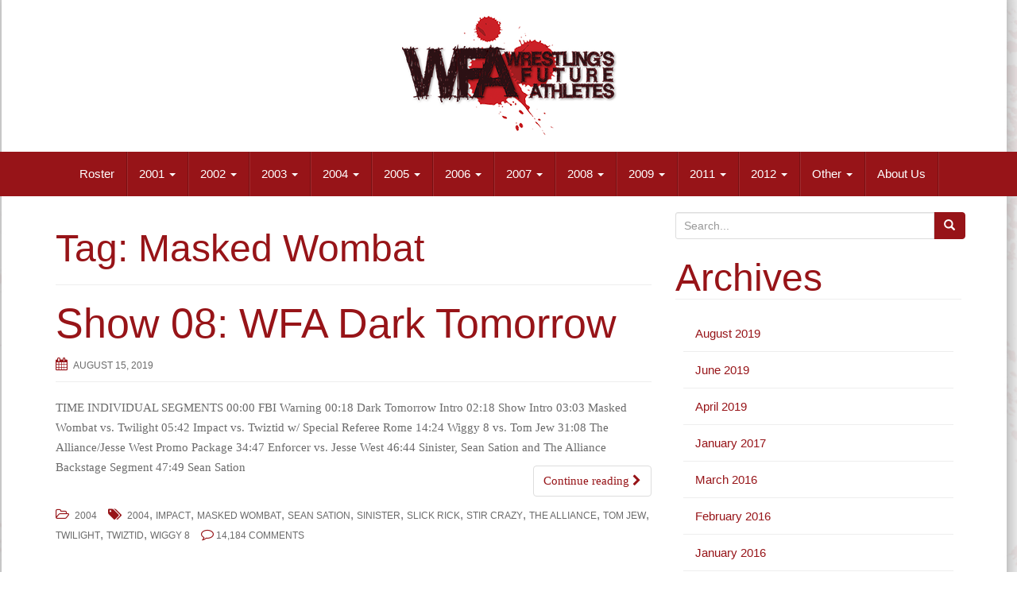

--- FILE ---
content_type: text/html; charset=UTF-8
request_url: https://wfaworldwide.com/tag/masked-wombat/
body_size: 11279
content:
<!DOCTYPE html>
<html dir="ltr" lang="en" prefix="og: https://ogp.me/ns#">
<head>
<meta charset="UTF-8">
<meta http-equiv="X-UA-Compatible" content="IE=edge">
<meta name="viewport" content="width=device-width, initial-scale=1">
<link rel="profile" href="https://gmpg.org/xfn/11">
<link rel="pingback" href="https://wfaworldwide.com/xmlrpc.php">

<title>Masked Wombat - WFA Worldwide</title>

		<!-- All in One SEO 4.9.3 - aioseo.com -->
	<meta name="robots" content="max-image-preview:large" />
	<link rel="canonical" href="https://wfaworldwide.com/tag/masked-wombat/" />
	<link rel="next" href="https://wfaworldwide.com/tag/masked-wombat/page/2/" />
	<meta name="generator" content="All in One SEO (AIOSEO) 4.9.3" />
		<script type="application/ld+json" class="aioseo-schema">
			{"@context":"https:\/\/schema.org","@graph":[{"@type":"BreadcrumbList","@id":"https:\/\/wfaworldwide.com\/tag\/masked-wombat\/#breadcrumblist","itemListElement":[{"@type":"ListItem","@id":"https:\/\/wfaworldwide.com#listItem","position":1,"name":"Home","item":"https:\/\/wfaworldwide.com","nextItem":{"@type":"ListItem","@id":"https:\/\/wfaworldwide.com\/tag\/masked-wombat\/#listItem","name":"Masked Wombat"}},{"@type":"ListItem","@id":"https:\/\/wfaworldwide.com\/tag\/masked-wombat\/#listItem","position":2,"name":"Masked Wombat","previousItem":{"@type":"ListItem","@id":"https:\/\/wfaworldwide.com#listItem","name":"Home"}}]},{"@type":"CollectionPage","@id":"https:\/\/wfaworldwide.com\/tag\/masked-wombat\/#collectionpage","url":"https:\/\/wfaworldwide.com\/tag\/masked-wombat\/","name":"Masked Wombat - WFA Worldwide","inLanguage":"en","isPartOf":{"@id":"https:\/\/wfaworldwide.com\/#website"},"breadcrumb":{"@id":"https:\/\/wfaworldwide.com\/tag\/masked-wombat\/#breadcrumblist"}},{"@type":"Organization","@id":"https:\/\/wfaworldwide.com\/#organization","name":"WFA Worldwide","description":"Wrestling's Future Athletes","url":"https:\/\/wfaworldwide.com\/"},{"@type":"WebSite","@id":"https:\/\/wfaworldwide.com\/#website","url":"https:\/\/wfaworldwide.com\/","name":"WFA Worldwide","description":"Wrestling's Future Athletes","inLanguage":"en","publisher":{"@id":"https:\/\/wfaworldwide.com\/#organization"}}]}
		</script>
		<!-- All in One SEO -->

<link rel="alternate" type="application/rss+xml" title="WFA Worldwide &raquo; Feed" href="https://wfaworldwide.com/feed/" />
<link rel="alternate" type="application/rss+xml" title="WFA Worldwide &raquo; Comments Feed" href="https://wfaworldwide.com/comments/feed/" />
<link rel="alternate" type="application/rss+xml" title="WFA Worldwide &raquo; Masked Wombat Tag Feed" href="https://wfaworldwide.com/tag/masked-wombat/feed/" />
		<!-- This site uses the Google Analytics by MonsterInsights plugin v9.11.1 - Using Analytics tracking - https://www.monsterinsights.com/ -->
		<!-- Note: MonsterInsights is not currently configured on this site. The site owner needs to authenticate with Google Analytics in the MonsterInsights settings panel. -->
					<!-- No tracking code set -->
				<!-- / Google Analytics by MonsterInsights -->
		<style id='wp-img-auto-sizes-contain-inline-css' type='text/css'>
img:is([sizes=auto i],[sizes^="auto," i]){contain-intrinsic-size:3000px 1500px}
/*# sourceURL=wp-img-auto-sizes-contain-inline-css */
</style>
<link rel='stylesheet' id='bootstrap-css' href='https://wfaworldwide.com/wp-content/plugins/easy-bootstrap-shortcodes/styles/bootstrap.min.css?ver=6.9' type='text/css' media='all' />
<link rel='stylesheet' id='bootstrap-fa-icon-css' href='https://wfaworldwide.com/wp-content/plugins/easy-bootstrap-shortcodes/styles/font-awesome.min.css?ver=6.9' type='text/css' media='all' />
<style id='wp-emoji-styles-inline-css' type='text/css'>

	img.wp-smiley, img.emoji {
		display: inline !important;
		border: none !important;
		box-shadow: none !important;
		height: 1em !important;
		width: 1em !important;
		margin: 0 0.07em !important;
		vertical-align: -0.1em !important;
		background: none !important;
		padding: 0 !important;
	}
/*# sourceURL=wp-emoji-styles-inline-css */
</style>
<style id='wp-block-library-inline-css' type='text/css'>
:root{--wp-block-synced-color:#7a00df;--wp-block-synced-color--rgb:122,0,223;--wp-bound-block-color:var(--wp-block-synced-color);--wp-editor-canvas-background:#ddd;--wp-admin-theme-color:#007cba;--wp-admin-theme-color--rgb:0,124,186;--wp-admin-theme-color-darker-10:#006ba1;--wp-admin-theme-color-darker-10--rgb:0,107,160.5;--wp-admin-theme-color-darker-20:#005a87;--wp-admin-theme-color-darker-20--rgb:0,90,135;--wp-admin-border-width-focus:2px}@media (min-resolution:192dpi){:root{--wp-admin-border-width-focus:1.5px}}.wp-element-button{cursor:pointer}:root .has-very-light-gray-background-color{background-color:#eee}:root .has-very-dark-gray-background-color{background-color:#313131}:root .has-very-light-gray-color{color:#eee}:root .has-very-dark-gray-color{color:#313131}:root .has-vivid-green-cyan-to-vivid-cyan-blue-gradient-background{background:linear-gradient(135deg,#00d084,#0693e3)}:root .has-purple-crush-gradient-background{background:linear-gradient(135deg,#34e2e4,#4721fb 50%,#ab1dfe)}:root .has-hazy-dawn-gradient-background{background:linear-gradient(135deg,#faaca8,#dad0ec)}:root .has-subdued-olive-gradient-background{background:linear-gradient(135deg,#fafae1,#67a671)}:root .has-atomic-cream-gradient-background{background:linear-gradient(135deg,#fdd79a,#004a59)}:root .has-nightshade-gradient-background{background:linear-gradient(135deg,#330968,#31cdcf)}:root .has-midnight-gradient-background{background:linear-gradient(135deg,#020381,#2874fc)}:root{--wp--preset--font-size--normal:16px;--wp--preset--font-size--huge:42px}.has-regular-font-size{font-size:1em}.has-larger-font-size{font-size:2.625em}.has-normal-font-size{font-size:var(--wp--preset--font-size--normal)}.has-huge-font-size{font-size:var(--wp--preset--font-size--huge)}.has-text-align-center{text-align:center}.has-text-align-left{text-align:left}.has-text-align-right{text-align:right}.has-fit-text{white-space:nowrap!important}#end-resizable-editor-section{display:none}.aligncenter{clear:both}.items-justified-left{justify-content:flex-start}.items-justified-center{justify-content:center}.items-justified-right{justify-content:flex-end}.items-justified-space-between{justify-content:space-between}.screen-reader-text{border:0;clip-path:inset(50%);height:1px;margin:-1px;overflow:hidden;padding:0;position:absolute;width:1px;word-wrap:normal!important}.screen-reader-text:focus{background-color:#ddd;clip-path:none;color:#444;display:block;font-size:1em;height:auto;left:5px;line-height:normal;padding:15px 23px 14px;text-decoration:none;top:5px;width:auto;z-index:100000}html :where(.has-border-color){border-style:solid}html :where([style*=border-top-color]){border-top-style:solid}html :where([style*=border-right-color]){border-right-style:solid}html :where([style*=border-bottom-color]){border-bottom-style:solid}html :where([style*=border-left-color]){border-left-style:solid}html :where([style*=border-width]){border-style:solid}html :where([style*=border-top-width]){border-top-style:solid}html :where([style*=border-right-width]){border-right-style:solid}html :where([style*=border-bottom-width]){border-bottom-style:solid}html :where([style*=border-left-width]){border-left-style:solid}html :where(img[class*=wp-image-]){height:auto;max-width:100%}:where(figure){margin:0 0 1em}html :where(.is-position-sticky){--wp-admin--admin-bar--position-offset:var(--wp-admin--admin-bar--height,0px)}@media screen and (max-width:600px){html :where(.is-position-sticky){--wp-admin--admin-bar--position-offset:0px}}

/*# sourceURL=wp-block-library-inline-css */
</style><style id='global-styles-inline-css' type='text/css'>
:root{--wp--preset--aspect-ratio--square: 1;--wp--preset--aspect-ratio--4-3: 4/3;--wp--preset--aspect-ratio--3-4: 3/4;--wp--preset--aspect-ratio--3-2: 3/2;--wp--preset--aspect-ratio--2-3: 2/3;--wp--preset--aspect-ratio--16-9: 16/9;--wp--preset--aspect-ratio--9-16: 9/16;--wp--preset--color--black: #000000;--wp--preset--color--cyan-bluish-gray: #abb8c3;--wp--preset--color--white: #ffffff;--wp--preset--color--pale-pink: #f78da7;--wp--preset--color--vivid-red: #cf2e2e;--wp--preset--color--luminous-vivid-orange: #ff6900;--wp--preset--color--luminous-vivid-amber: #fcb900;--wp--preset--color--light-green-cyan: #7bdcb5;--wp--preset--color--vivid-green-cyan: #00d084;--wp--preset--color--pale-cyan-blue: #8ed1fc;--wp--preset--color--vivid-cyan-blue: #0693e3;--wp--preset--color--vivid-purple: #9b51e0;--wp--preset--gradient--vivid-cyan-blue-to-vivid-purple: linear-gradient(135deg,rgb(6,147,227) 0%,rgb(155,81,224) 100%);--wp--preset--gradient--light-green-cyan-to-vivid-green-cyan: linear-gradient(135deg,rgb(122,220,180) 0%,rgb(0,208,130) 100%);--wp--preset--gradient--luminous-vivid-amber-to-luminous-vivid-orange: linear-gradient(135deg,rgb(252,185,0) 0%,rgb(255,105,0) 100%);--wp--preset--gradient--luminous-vivid-orange-to-vivid-red: linear-gradient(135deg,rgb(255,105,0) 0%,rgb(207,46,46) 100%);--wp--preset--gradient--very-light-gray-to-cyan-bluish-gray: linear-gradient(135deg,rgb(238,238,238) 0%,rgb(169,184,195) 100%);--wp--preset--gradient--cool-to-warm-spectrum: linear-gradient(135deg,rgb(74,234,220) 0%,rgb(151,120,209) 20%,rgb(207,42,186) 40%,rgb(238,44,130) 60%,rgb(251,105,98) 80%,rgb(254,248,76) 100%);--wp--preset--gradient--blush-light-purple: linear-gradient(135deg,rgb(255,206,236) 0%,rgb(152,150,240) 100%);--wp--preset--gradient--blush-bordeaux: linear-gradient(135deg,rgb(254,205,165) 0%,rgb(254,45,45) 50%,rgb(107,0,62) 100%);--wp--preset--gradient--luminous-dusk: linear-gradient(135deg,rgb(255,203,112) 0%,rgb(199,81,192) 50%,rgb(65,88,208) 100%);--wp--preset--gradient--pale-ocean: linear-gradient(135deg,rgb(255,245,203) 0%,rgb(182,227,212) 50%,rgb(51,167,181) 100%);--wp--preset--gradient--electric-grass: linear-gradient(135deg,rgb(202,248,128) 0%,rgb(113,206,126) 100%);--wp--preset--gradient--midnight: linear-gradient(135deg,rgb(2,3,129) 0%,rgb(40,116,252) 100%);--wp--preset--font-size--small: 13px;--wp--preset--font-size--medium: 20px;--wp--preset--font-size--large: 36px;--wp--preset--font-size--x-large: 42px;--wp--preset--spacing--20: 0.44rem;--wp--preset--spacing--30: 0.67rem;--wp--preset--spacing--40: 1rem;--wp--preset--spacing--50: 1.5rem;--wp--preset--spacing--60: 2.25rem;--wp--preset--spacing--70: 3.38rem;--wp--preset--spacing--80: 5.06rem;--wp--preset--shadow--natural: 6px 6px 9px rgba(0, 0, 0, 0.2);--wp--preset--shadow--deep: 12px 12px 50px rgba(0, 0, 0, 0.4);--wp--preset--shadow--sharp: 6px 6px 0px rgba(0, 0, 0, 0.2);--wp--preset--shadow--outlined: 6px 6px 0px -3px rgb(255, 255, 255), 6px 6px rgb(0, 0, 0);--wp--preset--shadow--crisp: 6px 6px 0px rgb(0, 0, 0);}:where(.is-layout-flex){gap: 0.5em;}:where(.is-layout-grid){gap: 0.5em;}body .is-layout-flex{display: flex;}.is-layout-flex{flex-wrap: wrap;align-items: center;}.is-layout-flex > :is(*, div){margin: 0;}body .is-layout-grid{display: grid;}.is-layout-grid > :is(*, div){margin: 0;}:where(.wp-block-columns.is-layout-flex){gap: 2em;}:where(.wp-block-columns.is-layout-grid){gap: 2em;}:where(.wp-block-post-template.is-layout-flex){gap: 1.25em;}:where(.wp-block-post-template.is-layout-grid){gap: 1.25em;}.has-black-color{color: var(--wp--preset--color--black) !important;}.has-cyan-bluish-gray-color{color: var(--wp--preset--color--cyan-bluish-gray) !important;}.has-white-color{color: var(--wp--preset--color--white) !important;}.has-pale-pink-color{color: var(--wp--preset--color--pale-pink) !important;}.has-vivid-red-color{color: var(--wp--preset--color--vivid-red) !important;}.has-luminous-vivid-orange-color{color: var(--wp--preset--color--luminous-vivid-orange) !important;}.has-luminous-vivid-amber-color{color: var(--wp--preset--color--luminous-vivid-amber) !important;}.has-light-green-cyan-color{color: var(--wp--preset--color--light-green-cyan) !important;}.has-vivid-green-cyan-color{color: var(--wp--preset--color--vivid-green-cyan) !important;}.has-pale-cyan-blue-color{color: var(--wp--preset--color--pale-cyan-blue) !important;}.has-vivid-cyan-blue-color{color: var(--wp--preset--color--vivid-cyan-blue) !important;}.has-vivid-purple-color{color: var(--wp--preset--color--vivid-purple) !important;}.has-black-background-color{background-color: var(--wp--preset--color--black) !important;}.has-cyan-bluish-gray-background-color{background-color: var(--wp--preset--color--cyan-bluish-gray) !important;}.has-white-background-color{background-color: var(--wp--preset--color--white) !important;}.has-pale-pink-background-color{background-color: var(--wp--preset--color--pale-pink) !important;}.has-vivid-red-background-color{background-color: var(--wp--preset--color--vivid-red) !important;}.has-luminous-vivid-orange-background-color{background-color: var(--wp--preset--color--luminous-vivid-orange) !important;}.has-luminous-vivid-amber-background-color{background-color: var(--wp--preset--color--luminous-vivid-amber) !important;}.has-light-green-cyan-background-color{background-color: var(--wp--preset--color--light-green-cyan) !important;}.has-vivid-green-cyan-background-color{background-color: var(--wp--preset--color--vivid-green-cyan) !important;}.has-pale-cyan-blue-background-color{background-color: var(--wp--preset--color--pale-cyan-blue) !important;}.has-vivid-cyan-blue-background-color{background-color: var(--wp--preset--color--vivid-cyan-blue) !important;}.has-vivid-purple-background-color{background-color: var(--wp--preset--color--vivid-purple) !important;}.has-black-border-color{border-color: var(--wp--preset--color--black) !important;}.has-cyan-bluish-gray-border-color{border-color: var(--wp--preset--color--cyan-bluish-gray) !important;}.has-white-border-color{border-color: var(--wp--preset--color--white) !important;}.has-pale-pink-border-color{border-color: var(--wp--preset--color--pale-pink) !important;}.has-vivid-red-border-color{border-color: var(--wp--preset--color--vivid-red) !important;}.has-luminous-vivid-orange-border-color{border-color: var(--wp--preset--color--luminous-vivid-orange) !important;}.has-luminous-vivid-amber-border-color{border-color: var(--wp--preset--color--luminous-vivid-amber) !important;}.has-light-green-cyan-border-color{border-color: var(--wp--preset--color--light-green-cyan) !important;}.has-vivid-green-cyan-border-color{border-color: var(--wp--preset--color--vivid-green-cyan) !important;}.has-pale-cyan-blue-border-color{border-color: var(--wp--preset--color--pale-cyan-blue) !important;}.has-vivid-cyan-blue-border-color{border-color: var(--wp--preset--color--vivid-cyan-blue) !important;}.has-vivid-purple-border-color{border-color: var(--wp--preset--color--vivid-purple) !important;}.has-vivid-cyan-blue-to-vivid-purple-gradient-background{background: var(--wp--preset--gradient--vivid-cyan-blue-to-vivid-purple) !important;}.has-light-green-cyan-to-vivid-green-cyan-gradient-background{background: var(--wp--preset--gradient--light-green-cyan-to-vivid-green-cyan) !important;}.has-luminous-vivid-amber-to-luminous-vivid-orange-gradient-background{background: var(--wp--preset--gradient--luminous-vivid-amber-to-luminous-vivid-orange) !important;}.has-luminous-vivid-orange-to-vivid-red-gradient-background{background: var(--wp--preset--gradient--luminous-vivid-orange-to-vivid-red) !important;}.has-very-light-gray-to-cyan-bluish-gray-gradient-background{background: var(--wp--preset--gradient--very-light-gray-to-cyan-bluish-gray) !important;}.has-cool-to-warm-spectrum-gradient-background{background: var(--wp--preset--gradient--cool-to-warm-spectrum) !important;}.has-blush-light-purple-gradient-background{background: var(--wp--preset--gradient--blush-light-purple) !important;}.has-blush-bordeaux-gradient-background{background: var(--wp--preset--gradient--blush-bordeaux) !important;}.has-luminous-dusk-gradient-background{background: var(--wp--preset--gradient--luminous-dusk) !important;}.has-pale-ocean-gradient-background{background: var(--wp--preset--gradient--pale-ocean) !important;}.has-electric-grass-gradient-background{background: var(--wp--preset--gradient--electric-grass) !important;}.has-midnight-gradient-background{background: var(--wp--preset--gradient--midnight) !important;}.has-small-font-size{font-size: var(--wp--preset--font-size--small) !important;}.has-medium-font-size{font-size: var(--wp--preset--font-size--medium) !important;}.has-large-font-size{font-size: var(--wp--preset--font-size--large) !important;}.has-x-large-font-size{font-size: var(--wp--preset--font-size--x-large) !important;}
/*# sourceURL=global-styles-inline-css */
</style>

<style id='classic-theme-styles-inline-css' type='text/css'>
/*! This file is auto-generated */
.wp-block-button__link{color:#fff;background-color:#32373c;border-radius:9999px;box-shadow:none;text-decoration:none;padding:calc(.667em + 2px) calc(1.333em + 2px);font-size:1.125em}.wp-block-file__button{background:#32373c;color:#fff;text-decoration:none}
/*# sourceURL=/wp-includes/css/classic-themes.min.css */
</style>
<link rel='stylesheet' id='wpemfb-lightbox-css' href='https://wfaworldwide.com/wp-content/plugins/wp-embed-facebook/templates/lightbox/css/lightbox.css?ver=3.1.2' type='text/css' media='all' />
<link rel='stylesheet' id='unite-icons-css' href='https://wfaworldwide.com/wp-content/themes/unite/inc/css/font-awesome.min.css?ver=6.9' type='text/css' media='all' />
<link rel='stylesheet' id='unite-style-css' href='https://wfaworldwide.com/wp-content/themes/unite/style.css?ver=6.9' type='text/css' media='all' />
<link rel='stylesheet' id='taxopress-frontend-css-css' href='https://wfaworldwide.com/wp-content/plugins/simple-tags/assets/frontend/css/frontend.css?ver=3.43.0' type='text/css' media='all' />
<link rel='stylesheet' id='ebs_dynamic_css-css' href='https://wfaworldwide.com/wp-content/plugins/easy-bootstrap-shortcodes/styles/ebs_dynamic_css.php?ver=6.9' type='text/css' media='all' />
<script type="text/javascript" src="https://wfaworldwide.com/wp-includes/js/jquery/jquery.min.js?ver=3.7.1" id="jquery-core-js"></script>
<script type="text/javascript" src="https://wfaworldwide.com/wp-includes/js/jquery/jquery-migrate.min.js?ver=3.4.1" id="jquery-migrate-js"></script>
<script type="text/javascript" src="https://wfaworldwide.com/wp-content/plugins/easy-bootstrap-shortcodes/js/bootstrap.min.js?ver=6.9" id="bootstrap-js"></script>
<script type="text/javascript" src="https://wfaworldwide.com/wp-content/plugins/wp-embed-facebook/templates/lightbox/js/lightbox.min.js?ver=3.1.2" id="wpemfb-lightbox-js"></script>
<script type="text/javascript" id="wpemfb-fbjs-js-extra">
/* <![CDATA[ */
var WEF = {"local":"en_US","version":"v2.7","fb_id":"","comments_nonce":"9b10f44042"};
//# sourceURL=wpemfb-fbjs-js-extra
/* ]]> */
</script>
<script type="text/javascript" src="https://wfaworldwide.com/wp-content/plugins/wp-embed-facebook/inc/js/fb.min.js?ver=3.1.2" id="wpemfb-fbjs-js"></script>
<script type="text/javascript" src="https://wfaworldwide.com/wp-content/themes/unite/inc/js/main.min.js?ver=6.9" id="unite-functions-js"></script>
<script type="text/javascript" src="https://wfaworldwide.com/wp-content/plugins/simple-tags/assets/frontend/js/frontend.js?ver=3.43.0" id="taxopress-frontend-js-js"></script>
<link rel="https://api.w.org/" href="https://wfaworldwide.com/wp-json/" /><link rel="alternate" title="JSON" type="application/json" href="https://wfaworldwide.com/wp-json/wp/v2/tags/227" /><link rel="EditURI" type="application/rsd+xml" title="RSD" href="https://wfaworldwide.com/xmlrpc.php?rsd" />
<meta name="generator" content="WordPress 6.9" />
<style type="text/css">.entry-content {font-family: Helvetica Neue; font-size:15px; font-weight: normal; color:#6B6B6B;}</style>    <style type="text/css">
        #social li {
            display: inline-block;
        }
        #social li,
        #social ul {
            border: 0!important;
            list-style: none;
            padding-left: 0;
            text-align: center;
        }
        .social-icons ul a {
            font-size: 24px;
            margin: 6px;
            color: #DDD;
        }
        #social ul a span {
            display: none;
        }
        #social li a[href*="twitter.com"] .fa:before,
        .fa-twitter:before {
            content: "\f099"
        }
        #social li a[href*="facebook.com"] .fa:before,
        .fa-facebook-f:before,
        .fa-facebook:before {
            content: "\f09a"
        }
        #social li a[href*="github.com"] .fa:before,
        .fa-github:before {
            content: "\f09b"
        }
        #social li a[href*="/feed"] .fa:before,
        .fa-rss:before {
            content: "\f09e"
        }
        #social li a[href*="pinterest.com"] .fa:before,
        .fa-pinterest:before {
            content: "\f0d2"
        }
        #social li a[href*="linkedin.com"] .fa:before,
        .fa-linkedin:before {
            content: "\f0e1"
        }
        #social li a[href*="xing.com"] .fa:before,
        .fa-xing:before {
            content: "\f168"
        }
        #social li a[href*="youtube.com"] .fa:before,
        .fa-youtube:before {
            content: "\f167"
        }
        #social li a[href*="instagram.com"] .fa:before,
        .fa-instagram:before {
            content: "\f16d"
        }
        #social li a[href*="flickr.com"] .fa:before,
        .fa-flickr:before {
            content: "\f16e"
        }
        #social li a[href*="tumblr.com"] .fa:before,
        .fa-tumblr:before {
            content: "\f173"
        }
        #social li a[href*="dribbble.com"] .fa:before,
        .fa-dribbble:before {
            content: "\f17d"
        }
        #social li a[href*="skype:"] .fa:before,
        #social li a[href*="skype.com"] .fa:before,
        .fa-skype:before {
            content: "\f17e"
        }
        #social li a[href*="foursquare.com"] .fa:before,
        .fa-foursquare:before {
            content: "\f180"
        }
        #social li a[href*="vimeo.com"] .fa:before,
        .fa-vimeo-square:before {
            content: "\f194"
        }
        #social li a[href*="spotify.com"] .fa:before,
        .fa-spotify:before {
            content: "\f1bc"
        }
        #social li a[href*="soundcloud.com"] .fa:before,
        .fa-soundcloud:before {
            content: "\f1be"
        }
        
        .social-icons li a[href*="facebook.com"]:hover {color: #3b5998 !important;}
        .social-icons li a[href*="twitter.com"]:hover {color: #00aced !important;}
        .social-icons li a[href*="youtube.com"]:hover {color: #bb0000 !important;}
        .social-icons li a[href*="github.com"]:hover {color: #4183C4 !important;}
        .social-icons li a[href*="linkedin.com"]:hover {color: #007bb6 !important;}
        .social-icons li a[href*="xing.com"]:hover {color: #cfdc00 !important;}
        .social-icons li a[href*="pinterest.com"]:hover {color: #cb2027 !important;}
        .social-icons li a[href*="rss.com"]:hover {color: #F0AD4E !important ;}
        .social-icons li a[href*="tumblr.com"]:hover {color: #32506d !important;}
        .social-icons li a[href*="flickr.com"]:hover {color: #ff0084 !important;}
        .social-icons li a[href*="instagram.com"]:hover {color: #517fa4 !important;}
        .social-icons li a[href*="dribbble.com"]:hover {color: #E56193 !important;}
        .social-icons li a[href*="skype.com"]:hover {color: #00AFF0 !important;}
        .social-icons li a[href*="foursquare.com"]:hover {color: #2398C9 !important;}
        .social-icons li a[href*="soundcloud.com"]:hover {color: #F50 !important;}
        .social-icons li a[href*="vimeo.com"]:hover {color:  #1bb6ec !important;}
        .social-icons li a[href*="spotify.com"]:hover {color: #81b71a !important;}
        .social-icons li a[href*="/feed"]:hover {color: #f39c12 !important;}
    </style><meta name="generator" content="Powered by WPBakery Page Builder - drag and drop page builder for WordPress."/>
	<style type="text/css">
			.site-title,
		.site-description {
			position: absolute;
			clip: rect(1px, 1px, 1px, 1px);
		}
		</style>
	<style type="text/css" id="custom-background-css">
body.custom-background { background-image: url("https://wfaworldwide.com/wp-content/uploads/2016/01/WFA-BG2.jpg"); background-position: center top; background-size: auto; background-repeat: repeat-y; background-attachment: scroll; }
</style>
	<link rel="icon" href="https://wfaworldwide.com/wp-content/uploads/2016/01/photo-60x60.png" sizes="32x32" />
<link rel="icon" href="https://wfaworldwide.com/wp-content/uploads/2016/01/photo.png" sizes="192x192" />
<link rel="apple-touch-icon" href="https://wfaworldwide.com/wp-content/uploads/2016/01/photo.png" />
<meta name="msapplication-TileImage" content="https://wfaworldwide.com/wp-content/uploads/2016/01/photo.png" />
<noscript><style> .wpb_animate_when_almost_visible { opacity: 1; }</style></noscript>
</head>

<body data-rsssl=1 class="archive tag tag-masked-wombat tag-227 custom-background wp-theme-unite wpb-js-composer js-comp-ver-6.9.0 vc_responsive">
<a class="skip-link screen-reader-text" href="#content">Skip to content</a>
<div id="page" class="hfeed site">
	<div class="container header-area">
				<header id="masthead" class="site-header col-sm-12" role="banner">

				<div class="site-branding col-md-12">
					
						<center><div id="logo">
							<a href="https://wfaworldwide.com/"><img src="https://wfaworldwide.com/wp-content/uploads/2016/01/WFA-Logo-2008-small2.png"  height="150" width="275" alt="WFA Worldwide"/></a>
							<h4 class="site-description">Wrestling&#8217;s Future Athletes</h4>
						</div></center><!-- end of #logo -->

					
									</div>

			<div class="social-header col-md-6">
							</div>

		</header><!-- #masthead -->
	</div>
		<nav class="navbar navbar-default" role="navigation">
			<div class="container">
		        <div class="navbar-header">
		            <button type="button" class="navbar-toggle" data-toggle="collapse" data-target=".navbar-ex1-collapse">
		                <span class="sr-only">Toggle navigation</span>
		                <span class="icon-bar"></span>
		                <span class="icon-bar"></span>
		                <span class="icon-bar"></span>
		            </button>

		        </div>

				<div class="collapse navbar-collapse navbar-ex1-collapse"><ul id="menu-header-menu" class="nav navbar-nav"><li id="menu-item-5220" class="menu-item menu-item-type-post_type menu-item-object-page menu-item-5220"><a title="Roster" href="https://wfaworldwide.com/roster/">Roster</a></li>
<li id="menu-item-5985" class="menu-item menu-item-type-custom menu-item-object-custom menu-item-has-children menu-item-5985 dropdown"><a title="2001" href="#" data-toggle="dropdown" class="dropdown-toggle">2001 <span class="caret"></span></a>
<ul role="menu" class=" dropdown-menu">
	<li id="menu-item-5988" class="menu-item menu-item-type-post_type menu-item-object-page menu-item-5988"><a title="Shows" href="https://wfaworldwide.com/2001-shows/">Shows</a></li>
	<li id="menu-item-5987" class="menu-item menu-item-type-post_type menu-item-object-page menu-item-5987"><a title="Athletes" href="https://wfaworldwide.com/2001-athletes/">Athletes</a></li>
	<li id="menu-item-5986" class="menu-item menu-item-type-post_type menu-item-object-page menu-item-5986"><a title="Staff &amp; Legends" href="https://wfaworldwide.com/2001-staff/">Staff &#038; Legends</a></li>
</ul>
</li>
<li id="menu-item-5989" class="menu-item menu-item-type-custom menu-item-object-custom menu-item-has-children menu-item-5989 dropdown"><a title="2002" href="#" data-toggle="dropdown" class="dropdown-toggle">2002 <span class="caret"></span></a>
<ul role="menu" class=" dropdown-menu">
	<li id="menu-item-5991" class="menu-item menu-item-type-custom menu-item-object-custom menu-item-5991"><a title="Coming Soon" href="#">Coming Soon</a></li>
</ul>
</li>
<li id="menu-item-5990" class="menu-item menu-item-type-custom menu-item-object-custom menu-item-has-children menu-item-5990 dropdown"><a title="2003" href="#" data-toggle="dropdown" class="dropdown-toggle">2003 <span class="caret"></span></a>
<ul role="menu" class=" dropdown-menu">
	<li id="menu-item-5992" class="menu-item menu-item-type-custom menu-item-object-custom menu-item-5992"><a title="Coming Soon" href="#">Coming Soon</a></li>
</ul>
</li>
<li id="menu-item-5054" class="menu-item menu-item-type-custom menu-item-object-custom menu-item-has-children menu-item-5054 dropdown"><a title="2004" href="#" data-toggle="dropdown" class="dropdown-toggle">2004 <span class="caret"></span></a>
<ul role="menu" class=" dropdown-menu">
	<li id="menu-item-4656" class="menu-item menu-item-type-post_type menu-item-object-page menu-item-4656"><a title="Shows" href="https://wfaworldwide.com/2004-shows/">Shows</a></li>
	<li id="menu-item-4655" class="menu-item menu-item-type-post_type menu-item-object-page menu-item-4655"><a title="Athletes" href="https://wfaworldwide.com/2004-athletes/">Athletes</a></li>
	<li id="menu-item-4657" class="menu-item menu-item-type-post_type menu-item-object-page menu-item-4657"><a title="Staff &amp; Legends" href="https://wfaworldwide.com/2004-staff/">Staff &#038; Legends</a></li>
</ul>
</li>
<li id="menu-item-5058" class="menu-item menu-item-type-custom menu-item-object-custom menu-item-has-children menu-item-5058 dropdown"><a title="2005" href="#" data-toggle="dropdown" class="dropdown-toggle">2005 <span class="caret"></span></a>
<ul role="menu" class=" dropdown-menu">
	<li id="menu-item-4526" class="menu-item menu-item-type-post_type menu-item-object-page menu-item-4526"><a title="Shows" href="https://wfaworldwide.com/2005-shows/">Shows</a></li>
	<li id="menu-item-4525" class="menu-item menu-item-type-post_type menu-item-object-page menu-item-4525"><a title="Athletes" href="https://wfaworldwide.com/2005-athletes/">Athletes</a></li>
	<li id="menu-item-4524" class="menu-item menu-item-type-post_type menu-item-object-page menu-item-4524"><a title="Staff &amp; Legends" href="https://wfaworldwide.com/2005-staff/">Staff &#038; Legends</a></li>
</ul>
</li>
<li id="menu-item-5059" class="menu-item menu-item-type-custom menu-item-object-custom menu-item-has-children menu-item-5059 dropdown"><a title="2006" href="#" data-toggle="dropdown" class="dropdown-toggle">2006 <span class="caret"></span></a>
<ul role="menu" class=" dropdown-menu">
	<li id="menu-item-4343" class="menu-item menu-item-type-post_type menu-item-object-page menu-item-4343"><a title="Shows" href="https://wfaworldwide.com/2006-shows/">Shows</a></li>
	<li id="menu-item-4330" class="menu-item menu-item-type-post_type menu-item-object-page menu-item-4330"><a title="Athletes" href="https://wfaworldwide.com/2006-athletes/">Athletes</a></li>
	<li id="menu-item-4348" class="menu-item menu-item-type-post_type menu-item-object-page menu-item-4348"><a title="Staff &amp; Legends" href="https://wfaworldwide.com/2006-staff/">Staff &#038; Legends</a></li>
	<li id="menu-item-4915" class="menu-item menu-item-type-post_type menu-item-object-page menu-item-4915"><a title="Extras" href="https://wfaworldwide.com/2006-extras/">Extras</a></li>
</ul>
</li>
<li id="menu-item-5060" class="menu-item menu-item-type-custom menu-item-object-custom menu-item-has-children menu-item-5060 dropdown"><a title="2007" href="#" data-toggle="dropdown" class="dropdown-toggle">2007 <span class="caret"></span></a>
<ul role="menu" class=" dropdown-menu">
	<li id="menu-item-4565" class="menu-item menu-item-type-post_type menu-item-object-page menu-item-4565"><a title="Shows" href="https://wfaworldwide.com/2007-shows/">Shows</a></li>
	<li id="menu-item-4566" class="menu-item menu-item-type-post_type menu-item-object-page menu-item-4566"><a title="Athletes" href="https://wfaworldwide.com/2007-athletes/">Athletes</a></li>
	<li id="menu-item-4569" class="menu-item menu-item-type-post_type menu-item-object-page menu-item-4569"><a title="Staff &amp; Legends" href="https://wfaworldwide.com/2007-staff/">Staff &#038; Legends</a></li>
	<li id="menu-item-5172" class="menu-item menu-item-type-post_type menu-item-object-page menu-item-5172"><a title="Extras" href="https://wfaworldwide.com/2007-extras/">Extras</a></li>
</ul>
</li>
<li id="menu-item-5061" class="menu-item menu-item-type-custom menu-item-object-custom menu-item-has-children menu-item-5061 dropdown"><a title="2008" href="#" data-toggle="dropdown" class="dropdown-toggle">2008 <span class="caret"></span></a>
<ul role="menu" class=" dropdown-menu">
	<li id="menu-item-4679" class="menu-item menu-item-type-post_type menu-item-object-page menu-item-4679"><a title="Shows" href="https://wfaworldwide.com/2008-shows/">Shows</a></li>
	<li id="menu-item-4678" class="menu-item menu-item-type-post_type menu-item-object-page menu-item-4678"><a title="Athletes" href="https://wfaworldwide.com/2008-athletes/">Athletes</a></li>
	<li id="menu-item-4677" class="menu-item menu-item-type-post_type menu-item-object-page menu-item-4677"><a title="Staff &amp; Legends" href="https://wfaworldwide.com/2008-staff/">Staff &#038; Legends</a></li>
	<li id="menu-item-4914" class="menu-item menu-item-type-post_type menu-item-object-page menu-item-4914"><a title="Extras" href="https://wfaworldwide.com/2008-extras/">Extras</a></li>
</ul>
</li>
<li id="menu-item-5062" class="menu-item menu-item-type-custom menu-item-object-custom menu-item-has-children menu-item-5062 dropdown"><a title="2009" href="#" data-toggle="dropdown" class="dropdown-toggle">2009 <span class="caret"></span></a>
<ul role="menu" class=" dropdown-menu">
	<li id="menu-item-4800" class="menu-item menu-item-type-post_type menu-item-object-page menu-item-4800"><a title="Shows" href="https://wfaworldwide.com/2009-shows/">Shows</a></li>
	<li id="menu-item-4799" class="menu-item menu-item-type-post_type menu-item-object-page menu-item-4799"><a title="Athletes" href="https://wfaworldwide.com/2009-athletes/">Athletes</a></li>
	<li id="menu-item-4798" class="menu-item menu-item-type-post_type menu-item-object-page menu-item-4798"><a title="Staff &amp; Legends" href="https://wfaworldwide.com/2009-staff/">Staff &#038; Legends</a></li>
	<li id="menu-item-4916" class="menu-item menu-item-type-post_type menu-item-object-page menu-item-4916"><a title="Teasers" href="https://wfaworldwide.com/2009-teasers/">Teasers</a></li>
	<li id="menu-item-4918" class="menu-item menu-item-type-post_type menu-item-object-page menu-item-4918"><a title="Promos" href="https://wfaworldwide.com/2009-promos/">Promos</a></li>
	<li id="menu-item-4917" class="menu-item menu-item-type-post_type menu-item-object-page menu-item-4917"><a title="Extras" href="https://wfaworldwide.com/2009-extras/">Extras</a></li>
</ul>
</li>
<li id="menu-item-5063" class="menu-item menu-item-type-custom menu-item-object-custom menu-item-has-children menu-item-5063 dropdown"><a title="2011" href="#" data-toggle="dropdown" class="dropdown-toggle">2011 <span class="caret"></span></a>
<ul role="menu" class=" dropdown-menu">
	<li id="menu-item-5131" class="menu-item menu-item-type-post_type menu-item-object-page menu-item-5131"><a title="Trash Talkers" href="https://wfaworldwide.com/2011-shows/">Trash Talkers</a></li>
	<li id="menu-item-5134" class="menu-item menu-item-type-post_type menu-item-object-page menu-item-5134"><a title="Athletes" href="https://wfaworldwide.com/2011-athletes/">Athletes</a></li>
</ul>
</li>
<li id="menu-item-5064" class="menu-item menu-item-type-custom menu-item-object-custom menu-item-has-children menu-item-5064 dropdown"><a title="2012" href="#" data-toggle="dropdown" class="dropdown-toggle">2012 <span class="caret"></span></a>
<ul role="menu" class=" dropdown-menu">
	<li id="menu-item-5316" class="menu-item menu-item-type-post_type menu-item-object-page menu-item-5316"><a title="Teasers" href="https://wfaworldwide.com/2012-teasers/">Teasers</a></li>
</ul>
</li>
<li id="menu-item-5065" class="menu-item menu-item-type-custom menu-item-object-custom menu-item-has-children menu-item-5065 dropdown"><a title="Other" href="#" data-toggle="dropdown" class="dropdown-toggle">Other <span class="caret"></span></a>
<ul role="menu" class=" dropdown-menu">
	<li id="menu-item-5616" class="menu-item menu-item-type-post_type menu-item-object-page menu-item-5616"><a title="Photos" href="https://wfaworldwide.com/photos/">Photos</a></li>
	<li id="menu-item-5880" class="menu-item menu-item-type-post_type menu-item-object-page menu-item-5880"><a title="T-Shirts" href="https://wfaworldwide.com/t-shirts/">T-Shirts</a></li>
	<li id="menu-item-5501" class="menu-item menu-item-type-post_type menu-item-object-page menu-item-5501"><a title="Title History" href="https://wfaworldwide.com/title-history/">Title History</a></li>
	<li id="menu-item-5053" class="menu-item menu-item-type-post_type menu-item-object-page menu-item-5053"><a title="Commercials" href="https://wfaworldwide.com/commercials/">Commercials</a></li>
</ul>
</li>
<li id="menu-item-5370" class="menu-item menu-item-type-post_type menu-item-object-page menu-item-5370"><a title="About Us" href="https://wfaworldwide.com/about-us/">About Us</a></li>
</ul></div>		    </div>
		</nav><!-- .site-navigation -->

	<div id="content" class="site-content container">            <div class="row no-sidebar">

	<section id="primary" class="content-area col-sm-12 col-md-8 no-sidebar">
		<main id="main" class="site-main" role="main">

		
			<header class="page-header">
				<h1 class="page-title">Tag: <span>Masked Wombat</span></h1>			</header><!-- .page-header -->

						
				
<article id="post-6186" class="post-6186 post type-post status-publish format-video hentry category-256 tag-257 tag-impact tag-masked-wombat tag-sean-sation tag-sinister tag-slick-rick tag-stir-crazy tag-the-alliance tag-tom-jew tag-twilight tag-twiztid tag-wiggy-8 post_format-post-format-video">
	<header class="entry-header page-header">

		<a href="https://wfaworldwide.com/2004-show-08/" title="Show 08: WFA Dark Tomorrow"></a>

		<h2 class="entry-title"><a href="https://wfaworldwide.com/2004-show-08/" rel="bookmark">Show 08: WFA Dark Tomorrow</a></h2>

				<div class="entry-meta">
			<span class="posted-on"><i class="fa fa-calendar"></i> <a href="https://wfaworldwide.com/2004-show-08/" rel="bookmark"><time class="entry-date published" datetime="2019-08-15T14:19:08+00:00">August 15, 2019</time><time class="updated" datetime="2019-08-15T17:23:26+00:00">August 15, 2019</time></a></span><span class="byline"> <i class="fa fa-user"></i> <span class="author vcard"><a class="url fn n" href="https://wfaworldwide.com/author/admin/">WFA Wrestling</a></span></span>		</div><!-- .entry-meta -->
			</header><!-- .entry-header -->

		<div class="entry-content">

					TIME INDIVIDUAL SEGMENTS 00:00 FBI Warning 00:18 Dark Tomorrow Intro 02:18 Show Intro 03:03 Masked Wombat vs. Twilight 05:42 Impact vs. Twiztid w/ Special Referee Rome 14:24 Wiggy 8 vs. Tom Jew 31:08 The Alliance/Jesse West Promo Package 34:47 Enforcer vs. Jesse West 46:44 Sinister, Sean Sation and The Alliance Backstage Segment 47:49 Sean Sation <a class="more-link" href="https://wfaworldwide.com/2004-show-08/">Continue reading <i class="fa fa-chevron-right"></i></a>		
			</div><!-- .entry-content -->
	
	<footer class="entry-meta">
								<span class="cat-links"><i class="fa fa-folder-open-o"></i>
				 <a href="https://wfaworldwide.com/category/2004/" rel="category tag">2004</a>			</span>
			
						<span class="tags-links"><i class="fa fa-tags"></i>
				 <a href="https://wfaworldwide.com/tag/2004/" rel="tag">2004</a>, <a href="https://wfaworldwide.com/tag/impact/" rel="tag">Impact</a>, <a href="https://wfaworldwide.com/tag/masked-wombat/" rel="tag">Masked Wombat</a>, <a href="https://wfaworldwide.com/tag/sean-sation/" rel="tag">Sean Sation</a>, <a href="https://wfaworldwide.com/tag/sinister/" rel="tag">Sinister</a>, <a href="https://wfaworldwide.com/tag/slick-rick/" rel="tag">Slick Rick</a>, <a href="https://wfaworldwide.com/tag/stir-crazy/" rel="tag">stir crazy</a>, <a href="https://wfaworldwide.com/tag/the-alliance/" rel="tag">The Alliance</a>, <a href="https://wfaworldwide.com/tag/tom-jew/" rel="tag">Tom Jew</a>, <a href="https://wfaworldwide.com/tag/twilight/" rel="tag">Twilight</a>, <a href="https://wfaworldwide.com/tag/twiztid/" rel="tag">Twiztid</a>, <a href="https://wfaworldwide.com/tag/wiggy-8/" rel="tag">wiggy 8</a>			</span>
					
				<span class="comments-link"><i class="fa fa-comment-o"></i><a href="https://wfaworldwide.com/2004-show-08/#comments">14,184 Comments</a></span>
		
			</footer><!-- .entry-meta -->
	<hr class="section-divider">
</article><!-- #post-## -->

			
				
<article id="post-4856" class="post-4856 post type-post status-publish format-video hentry category-167 tag-179 tag-caution tag-christian-ares tag-danny-draiman tag-enforcer tag-eric-watts tag-impact tag-jason-kross tag-jesse-west tag-jimmy-watts tag-joey-baguhdonuts tag-joey-cash tag-joey-spade tag-johnny-lopez tag-masked-wombat tag-mike-hardy tag-patrick-blade tag-quarterz tag-rob-jenkins tag-rome tag-sinister tag-twiztid tag-wrestlefest post_format-post-format-video">
	<header class="entry-header page-header">

		<a href="https://wfaworldwide.com/2009-show-22/" title="Show 22: WFA Wrestlefest VI"></a>

		<h2 class="entry-title"><a href="https://wfaworldwide.com/2009-show-22/" rel="bookmark">Show 22: WFA Wrestlefest VI</a></h2>

				<div class="entry-meta">
			<span class="posted-on"><i class="fa fa-calendar"></i> <a href="https://wfaworldwide.com/2009-show-22/" rel="bookmark"><time class="entry-date published" datetime="2016-02-17T19:20:30+00:00">February 17, 2016</time><time class="updated" datetime="2017-02-03T01:19:30+00:00">February 3, 2017</time></a></span><span class="byline"> <i class="fa fa-user"></i> <span class="author vcard"><a class="url fn n" href="https://wfaworldwide.com/author/admin/">WFA Wrestling</a></span></span>		</div><!-- .entry-meta -->
			</header><!-- .entry-header -->

		<div class="entry-content">

					<p>Theme</p>
		
			</div><!-- .entry-content -->
	
	<footer class="entry-meta">
								<span class="cat-links"><i class="fa fa-folder-open-o"></i>
				 <a href="https://wfaworldwide.com/category/2009/" rel="category tag">2009</a>			</span>
			
						<span class="tags-links"><i class="fa fa-tags"></i>
				 <a href="https://wfaworldwide.com/tag/2009/" rel="tag">2009</a>, <a href="https://wfaworldwide.com/tag/caution/" rel="tag">Caution</a>, <a href="https://wfaworldwide.com/tag/christian-ares/" rel="tag">Christian Ares</a>, <a href="https://wfaworldwide.com/tag/danny-draiman/" rel="tag">Danny Draiman</a>, <a href="https://wfaworldwide.com/tag/enforcer/" rel="tag">Enforcer</a>, <a href="https://wfaworldwide.com/tag/eric-watts/" rel="tag">Eric watts</a>, <a href="https://wfaworldwide.com/tag/impact/" rel="tag">Impact</a>, <a href="https://wfaworldwide.com/tag/jason-kross/" rel="tag">Jason Kross</a>, <a href="https://wfaworldwide.com/tag/jesse-west/" rel="tag">Jesse West</a>, <a href="https://wfaworldwide.com/tag/jimmy-watts/" rel="tag">Jimmy Watts</a>, <a href="https://wfaworldwide.com/tag/joey-baguhdonuts/" rel="tag">Joey Baguhdonuts</a>, <a href="https://wfaworldwide.com/tag/joey-cash/" rel="tag">Joey Cash</a>, <a href="https://wfaworldwide.com/tag/joey-spade/" rel="tag">Joey Spade</a>, <a href="https://wfaworldwide.com/tag/johnny-lopez/" rel="tag">johnny lopez</a>, <a href="https://wfaworldwide.com/tag/masked-wombat/" rel="tag">Masked Wombat</a>, <a href="https://wfaworldwide.com/tag/mike-hardy/" rel="tag">Mike Hardy</a>, <a href="https://wfaworldwide.com/tag/patrick-blade/" rel="tag">Patrick Blade</a>, <a href="https://wfaworldwide.com/tag/quarterz/" rel="tag">Quarterz</a>, <a href="https://wfaworldwide.com/tag/rob-jenkins/" rel="tag">Rob Jenkins</a>, <a href="https://wfaworldwide.com/tag/rome/" rel="tag">Rome</a>, <a href="https://wfaworldwide.com/tag/sinister/" rel="tag">Sinister</a>, <a href="https://wfaworldwide.com/tag/twiztid/" rel="tag">Twiztid</a>, <a href="https://wfaworldwide.com/tag/wrestlefest/" rel="tag">Wrestlefest</a>			</span>
					
		
			</footer><!-- .entry-meta -->
	<hr class="section-divider">
</article><!-- #post-## -->

			
				
<article id="post-4645" class="post-4645 post type-post status-publish format-video hentry category-256 tag-257 tag-crazy-oz tag-fta tag-jason-kross tag-jesse-west tag-masked-wombat tag-rome tag-sean-sation tag-sinister tag-soad tag-stir-crazy tag-tonkpils tag-turmoil tag-twilight tag-twiztid tag-wiggy-8 post_format-post-format-video">
	<header class="entry-header page-header">

		<a href="https://wfaworldwide.com/2004-show-13/" title="Show 13: WFA Turmoil"></a>

		<h2 class="entry-title"><a href="https://wfaworldwide.com/2004-show-13/" rel="bookmark">Show 13: WFA Turmoil</a></h2>

				<div class="entry-meta">
			<span class="posted-on"><i class="fa fa-calendar"></i> <a href="https://wfaworldwide.com/2004-show-13/" rel="bookmark"><time class="entry-date published" datetime="2016-02-04T19:32:49+00:00">February 4, 2016</time><time class="updated" datetime="2019-06-20T14:22:03+00:00">June 20, 2019</time></a></span><span class="byline"> <i class="fa fa-user"></i> <span class="author vcard"><a class="url fn n" href="https://wfaworldwide.com/author/admin/">WFA Wrestling</a></span></span>		</div><!-- .entry-meta -->
			</header><!-- .entry-header -->

		<div class="entry-content">

					https://www.youtube.com/watch?v=S9P9WsH6vn4 TIME INDIVIDUAL SEGMENTS 00:00 Jason Kross and Wiggy 8 Backstage Segment 00:30 Intro 01:08 Sean Sation and Jason Kross In-Ring Segment 03:54 Sinister and Jason Kross Backstage Segment 05:15 Rome vs. Stir Crazy (Twiztid Interferes) 09:57 Sinister and Jason Kross In-Ring Segment 11:14 Sinister vs. Tonkpils 17:43 Crazy Oz vs. Twilight (Tonkpils Interferes) 25:30 <a class="more-link" href="https://wfaworldwide.com/2004-show-13/">Continue reading <i class="fa fa-chevron-right"></i></a>		
			</div><!-- .entry-content -->
	
	<footer class="entry-meta">
								<span class="cat-links"><i class="fa fa-folder-open-o"></i>
				 <a href="https://wfaworldwide.com/category/2004/" rel="category tag">2004</a>			</span>
			
						<span class="tags-links"><i class="fa fa-tags"></i>
				 <a href="https://wfaworldwide.com/tag/2004/" rel="tag">2004</a>, <a href="https://wfaworldwide.com/tag/crazy-oz/" rel="tag">Crazy Oz</a>, <a href="https://wfaworldwide.com/tag/fta/" rel="tag">FTA</a>, <a href="https://wfaworldwide.com/tag/jason-kross/" rel="tag">Jason Kross</a>, <a href="https://wfaworldwide.com/tag/jesse-west/" rel="tag">Jesse West</a>, <a href="https://wfaworldwide.com/tag/masked-wombat/" rel="tag">Masked Wombat</a>, <a href="https://wfaworldwide.com/tag/rome/" rel="tag">Rome</a>, <a href="https://wfaworldwide.com/tag/sean-sation/" rel="tag">Sean Sation</a>, <a href="https://wfaworldwide.com/tag/sinister/" rel="tag">Sinister</a>, <a href="https://wfaworldwide.com/tag/soad/" rel="tag">SOAD</a>, <a href="https://wfaworldwide.com/tag/stir-crazy/" rel="tag">stir crazy</a>, <a href="https://wfaworldwide.com/tag/tonkpils/" rel="tag">Tonkpils</a>, <a href="https://wfaworldwide.com/tag/turmoil/" rel="tag">Turmoil</a>, <a href="https://wfaworldwide.com/tag/twilight/" rel="tag">Twilight</a>, <a href="https://wfaworldwide.com/tag/twiztid/" rel="tag">Twiztid</a>, <a href="https://wfaworldwide.com/tag/wiggy-8/" rel="tag">wiggy 8</a>			</span>
					
		
			</footer><!-- .entry-meta -->
	<hr class="section-divider">
</article><!-- #post-## -->

			
				<nav class="navigation paging-navigation" role="navigation">
		<h1 class="screen-reader-text">Posts navigation</h1>
		<div class="nav-links">

						<div class="nav-previous"> <a href="https://wfaworldwide.com/tag/masked-wombat/page/2/" ><i class="fa fa-chevron-left"></i> Older posts</a></div>
			
			
		</div><!-- .nav-links -->
	</nav><!-- .navigation -->
	
		
		</main><!-- #main -->
	</section><!-- #primary -->

	<div id="secondary" class="widget-area col-sm-12 col-md-4" role="complementary">
				
			<aside id="search" class="widget widget_search">
				<form role="search" method="get" class="search-form form-inline" action="https://wfaworldwide.com/">
  <label class="sr-only">Search for:</label>
  <div class="input-group">
    <input type="search" value="" name="s" class="search-field form-control" placeholder="Search...">
    <span class="input-group-btn">
      <button type="submit" class="search-submit btn btn-primary"><span class="glyphicon glyphicon-search"></span></button>
    </span>
  </div>
</form>
			</aside>

			<aside id="archives" class="widget">
				<h1 class="widget-title">Archives</h1>
				<ul>
						<li><a href='https://wfaworldwide.com/2019/08/'>August 2019</a></li>
	<li><a href='https://wfaworldwide.com/2019/06/'>June 2019</a></li>
	<li><a href='https://wfaworldwide.com/2019/04/'>April 2019</a></li>
	<li><a href='https://wfaworldwide.com/2017/01/'>January 2017</a></li>
	<li><a href='https://wfaworldwide.com/2016/03/'>March 2016</a></li>
	<li><a href='https://wfaworldwide.com/2016/02/'>February 2016</a></li>
	<li><a href='https://wfaworldwide.com/2016/01/'>January 2016</a></li>
	<li><a href='https://wfaworldwide.com/2008/08/'>August 2008</a></li>
	<li><a href='https://wfaworldwide.com/2008/07/'>July 2008</a></li>
	<li><a href='https://wfaworldwide.com/2008/06/'>June 2008</a></li>
	<li><a href='https://wfaworldwide.com/2008/05/'>May 2008</a></li>
	<li><a href='https://wfaworldwide.com/2007/06/'>June 2007</a></li>
	<li><a href='https://wfaworldwide.com/2006/12/'>December 2006</a></li>
	<li><a href='https://wfaworldwide.com/2006/08/'>August 2006</a></li>
	<li><a href='https://wfaworldwide.com/2006/07/'>July 2006</a></li>
	<li><a href='https://wfaworldwide.com/2006/06/'>June 2006</a></li>
				</ul>
			</aside>

			<aside id="meta" class="widget">
				<h1 class="widget-title">Meta</h1>
				<ul>
										<li><a href="https://wfaworldwide.com/wp-login.php">Log in</a></li>
									</ul>
			</aside>

			</div><!-- #secondary -->
            </div><!-- row -->
	</div><!-- #content -->

	<footer id="colophon" class="site-footer" role="contentinfo">
		<div class="site-info container">
			<div class="row">
				<nav role="navigation" class="col-md-6">
									</nav>

				<div class="copyright col-md-6">
										<a href="https://wfaworldwide.com/" title="WFA Worldwide">WFA Worldwide</a>.  All rights reserved.					<a href="https://colorlib.com/wp/unite" title="Unite Theme" target="_blank" rel="nofollow noopener">Unite Theme</a> powered by <a href="http://wordpress.org" title="WordPress" target="_blank">WordPress</a>.				</div>
			</div>
		</div><!-- .site-info -->
	</footer><!-- #colophon -->
</div><!-- #page -->

<script type="speculationrules">
{"prefetch":[{"source":"document","where":{"and":[{"href_matches":"/*"},{"not":{"href_matches":["/wp-*.php","/wp-admin/*","/wp-content/uploads/*","/wp-content/*","/wp-content/plugins/*","/wp-content/themes/unite/*","/*\\?(.+)"]}},{"not":{"selector_matches":"a[rel~=\"nofollow\"]"}},{"not":{"selector_matches":".no-prefetch, .no-prefetch a"}}]},"eagerness":"conservative"}]}
</script>
<script type="text/javascript" src="https://wfaworldwide.com/wp-content/plugins/responsive-video-embeds/js/rve.min.js?ver=1.2.4" id="responsive-video-js-js"></script>
<script id="wp-emoji-settings" type="application/json">
{"baseUrl":"https://s.w.org/images/core/emoji/17.0.2/72x72/","ext":".png","svgUrl":"https://s.w.org/images/core/emoji/17.0.2/svg/","svgExt":".svg","source":{"concatemoji":"https://wfaworldwide.com/wp-includes/js/wp-emoji-release.min.js?ver=6.9"}}
</script>
<script type="module">
/* <![CDATA[ */
/*! This file is auto-generated */
const a=JSON.parse(document.getElementById("wp-emoji-settings").textContent),o=(window._wpemojiSettings=a,"wpEmojiSettingsSupports"),s=["flag","emoji"];function i(e){try{var t={supportTests:e,timestamp:(new Date).valueOf()};sessionStorage.setItem(o,JSON.stringify(t))}catch(e){}}function c(e,t,n){e.clearRect(0,0,e.canvas.width,e.canvas.height),e.fillText(t,0,0);t=new Uint32Array(e.getImageData(0,0,e.canvas.width,e.canvas.height).data);e.clearRect(0,0,e.canvas.width,e.canvas.height),e.fillText(n,0,0);const a=new Uint32Array(e.getImageData(0,0,e.canvas.width,e.canvas.height).data);return t.every((e,t)=>e===a[t])}function p(e,t){e.clearRect(0,0,e.canvas.width,e.canvas.height),e.fillText(t,0,0);var n=e.getImageData(16,16,1,1);for(let e=0;e<n.data.length;e++)if(0!==n.data[e])return!1;return!0}function u(e,t,n,a){switch(t){case"flag":return n(e,"\ud83c\udff3\ufe0f\u200d\u26a7\ufe0f","\ud83c\udff3\ufe0f\u200b\u26a7\ufe0f")?!1:!n(e,"\ud83c\udde8\ud83c\uddf6","\ud83c\udde8\u200b\ud83c\uddf6")&&!n(e,"\ud83c\udff4\udb40\udc67\udb40\udc62\udb40\udc65\udb40\udc6e\udb40\udc67\udb40\udc7f","\ud83c\udff4\u200b\udb40\udc67\u200b\udb40\udc62\u200b\udb40\udc65\u200b\udb40\udc6e\u200b\udb40\udc67\u200b\udb40\udc7f");case"emoji":return!a(e,"\ud83e\u1fac8")}return!1}function f(e,t,n,a){let r;const o=(r="undefined"!=typeof WorkerGlobalScope&&self instanceof WorkerGlobalScope?new OffscreenCanvas(300,150):document.createElement("canvas")).getContext("2d",{willReadFrequently:!0}),s=(o.textBaseline="top",o.font="600 32px Arial",{});return e.forEach(e=>{s[e]=t(o,e,n,a)}),s}function r(e){var t=document.createElement("script");t.src=e,t.defer=!0,document.head.appendChild(t)}a.supports={everything:!0,everythingExceptFlag:!0},new Promise(t=>{let n=function(){try{var e=JSON.parse(sessionStorage.getItem(o));if("object"==typeof e&&"number"==typeof e.timestamp&&(new Date).valueOf()<e.timestamp+604800&&"object"==typeof e.supportTests)return e.supportTests}catch(e){}return null}();if(!n){if("undefined"!=typeof Worker&&"undefined"!=typeof OffscreenCanvas&&"undefined"!=typeof URL&&URL.createObjectURL&&"undefined"!=typeof Blob)try{var e="postMessage("+f.toString()+"("+[JSON.stringify(s),u.toString(),c.toString(),p.toString()].join(",")+"));",a=new Blob([e],{type:"text/javascript"});const r=new Worker(URL.createObjectURL(a),{name:"wpTestEmojiSupports"});return void(r.onmessage=e=>{i(n=e.data),r.terminate(),t(n)})}catch(e){}i(n=f(s,u,c,p))}t(n)}).then(e=>{for(const n in e)a.supports[n]=e[n],a.supports.everything=a.supports.everything&&a.supports[n],"flag"!==n&&(a.supports.everythingExceptFlag=a.supports.everythingExceptFlag&&a.supports[n]);var t;a.supports.everythingExceptFlag=a.supports.everythingExceptFlag&&!a.supports.flag,a.supports.everything||((t=a.source||{}).concatemoji?r(t.concatemoji):t.wpemoji&&t.twemoji&&(r(t.twemoji),r(t.wpemoji)))});
//# sourceURL=https://wfaworldwide.com/wp-includes/js/wp-emoji-loader.min.js
/* ]]> */
</script>

<script defer src="https://static.cloudflareinsights.com/beacon.min.js/vcd15cbe7772f49c399c6a5babf22c1241717689176015" integrity="sha512-ZpsOmlRQV6y907TI0dKBHq9Md29nnaEIPlkf84rnaERnq6zvWvPUqr2ft8M1aS28oN72PdrCzSjY4U6VaAw1EQ==" data-cf-beacon='{"version":"2024.11.0","token":"ea7e651fd82b4e758b2a4af99ef6434b","r":1,"server_timing":{"name":{"cfCacheStatus":true,"cfEdge":true,"cfExtPri":true,"cfL4":true,"cfOrigin":true,"cfSpeedBrain":true},"location_startswith":null}}' crossorigin="anonymous"></script>
</body>
</html>